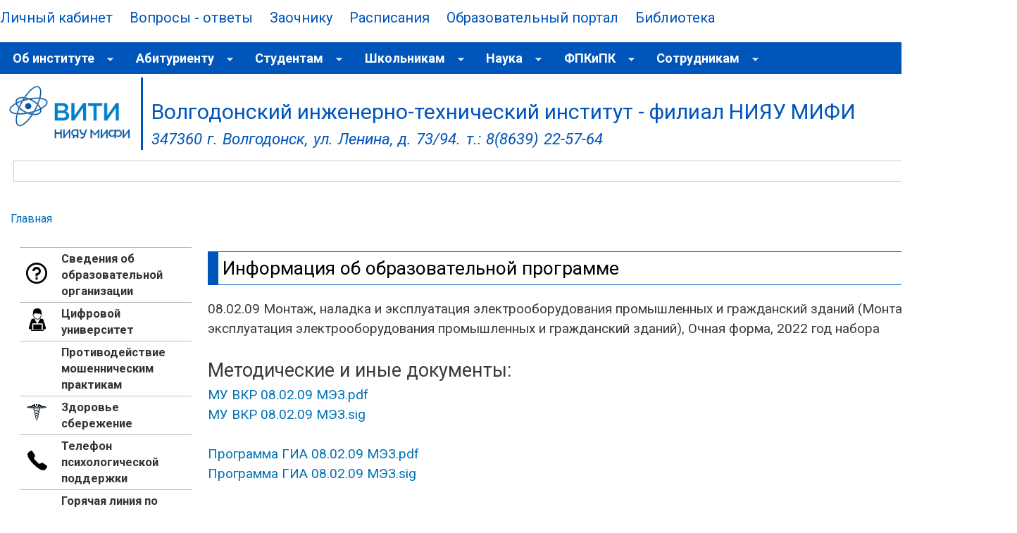

--- FILE ---
content_type: text/html; charset=utf-8
request_url: https://viti-mephi.ru/informaciya-ob-obrazovatelnoy-programme?type=doc&edu_id=88
body_size: 69670
content:
<!DOCTYPE html PUBLIC "-//W3C//DTD XHTML+RDFa 1.0//EN"
  "http://www.w3.org/MarkUp/DTD/xhtml-rdfa-1.dtd">
<html xmlns="http://www.w3.org/1999/xhtml" xml:lang="ru" version="XHTML+RDFa 1.0" dir="ltr">

<head profile="http://www.w3.org/1999/xhtml/vocab">
<meta name="viewport" content="width=device-width, initial-scale=1.0">
  <meta http-equiv="Content-Type" content="text/html; charset=utf-8" />
<meta name="Generator" content="Drupal 7 (http://drupal.org)" />
<link rel="canonical" href="/informaciya-ob-obrazovatelnoy-programme" />
<link rel="shortlink" href="/node/4707" />
<link rel="shortcut icon" href="https://viti-mephi.ru/sites/default/files/favicon.png" type="image/png" />
  <title>Информация об образовательной программе | Волгодонский инженерно-технический институт - филиал НИЯУ МИФИ</title>
  <style type="text/css" media="all">
@import url("https://viti-mephi.ru/modules/system/system.base.css?t0vki2");
@import url("https://viti-mephi.ru/modules/system/system.menus.css?t0vki2");
@import url("https://viti-mephi.ru/modules/system/system.messages.css?t0vki2");
@import url("https://viti-mephi.ru/modules/system/system.theme.css?t0vki2");
</style>
<style type="text/css" media="all">
@import url("https://viti-mephi.ru/modules/aggregator/aggregator.css?t0vki2");
@import url("https://viti-mephi.ru/sites/all/modules/date/date_api/date.css?t0vki2");
@import url("https://viti-mephi.ru/modules/field/theme/field.css?t0vki2");
@import url("https://viti-mephi.ru/modules/node/node.css?t0vki2");
@import url("https://viti-mephi.ru/modules/search/search.css?t0vki2");
@import url("https://viti-mephi.ru/modules/user/user.css?t0vki2");
@import url("https://viti-mephi.ru/sites/all/modules/video_filter/video_filter.css?t0vki2");
@import url("https://viti-mephi.ru/sites/all/modules/visually_impaired_module/css/visually_impaired_module.css?t0vki2");
@import url("https://viti-mephi.ru/sites/all/modules/views/css/views.css?t0vki2");
@import url("https://viti-mephi.ru/sites/all/modules/ckeditor/css/ckeditor.css?t0vki2");
</style>
<style type="text/css" media="all">
@import url("https://viti-mephi.ru/sites/all/modules/colorbox/styles/default/colorbox_style.css?t0vki2");
@import url("https://viti-mephi.ru/sites/all/modules/ctools/css/ctools.css?t0vki2");
@import url("https://viti-mephi.ru/sites/all/libraries/fancybox/source/jquery.fancybox.css?t0vki2");
@import url("https://viti-mephi.ru/sites/all/modules/mystyle/mystyle.css?t0vki2");
@import url("https://viti-mephi.ru/sites/all/modules/mystyle/accordion/jquery-ui.theme.min.css?t0vki2");
@import url("https://viti-mephi.ru/sites/all/modules/mystyle/btnstyle/btnstyle.css?t0vki2");
@import url("https://viti-mephi.ru/sites/all/modules/mystyle/popup/css/popup_style.css?t0vki2");
@import url("https://viti-mephi.ru/sites/all/modules/slidernews/css/slidernews_layout.css?t0vki2");
@import url("https://viti-mephi.ru/sites/all/modules/slidernews/css/slidernews_style6.css?t0vki2");
@import url("https://viti-mephi.ru/sites/all/modules/slidernews/coinslider/coin-slider-styles.css?t0vki2");
@import url("https://viti-mephi.ru/sites/all/libraries/superfish/css/superfish.css?t0vki2");
@import url("https://viti-mephi.ru/sites/all/libraries/superfish/css/superfish-smallscreen.css?t0vki2");
@import url("https://viti-mephi.ru/sites/all/libraries/superfish/style/white.css?t0vki2");
</style>
<style type="text/css" media="all">
@import url("https://viti-mephi.ru/sites/all/themes/viti/css/layout.css?t0vki2");
@import url("https://viti-mephi.ru/sites/all/themes/viti/css/style.css?t0vki2");
@import url("https://viti-mephi.ru/sites/all/themes/viti/css/colors.css?t0vki2");
</style>
<style type="text/css" media="print">
@import url("https://viti-mephi.ru/sites/all/themes/viti/css/print.css?t0vki2");
</style>

<!--[if lte IE 7]>
<link type="text/css" rel="stylesheet" href="https://viti-mephi.ru/sites/all/themes/viti/css/ie.css?t0vki2" media="all" />
<![endif]-->

<!--[if IE 6]>
<link type="text/css" rel="stylesheet" href="https://viti-mephi.ru/sites/all/themes/viti/css/ie6.css?t0vki2" media="all" />
<![endif]-->
<style type="text/css" media="all">
@import url("https://viti-mephi.ru/sites/default/files/css_injector/css_injector_1.css?t0vki2");
</style>
  <link href="https://fonts.googleapis.com/css2?family=Roboto:wght@300;400;500;700&display=swap" rel="stylesheet">
    <link rel="stylesheet" href="https://cdnjs.cloudflare.com/ajax/libs/font-awesome/6.4.0/css/all.min.css">
	
  <script type="text/javascript" src="https://viti-mephi.ru/sites/all/modules/jquery_update/replace/jquery/1.8/jquery.min.js?v=1.8.3"></script>
<script type="text/javascript" src="https://viti-mephi.ru/misc/jquery.once.js?v=1.2"></script>
<script type="text/javascript" src="https://viti-mephi.ru/misc/drupal.js?t0vki2"></script>
<script type="text/javascript" src="https://viti-mephi.ru/sites/all/modules/jquery_update/replace/ui/external/jquery.cookie.js?v=67fb34f6a866c40d0570"></script>
<script type="text/javascript" src="https://viti-mephi.ru/sites/all/modules/admin_menu/admin_devel/admin_devel.js?t0vki2"></script>
<script type="text/javascript" src="https://viti-mephi.ru/sites/default/files/languages/ru_BcZorV_5zLpq3DzoSXcu2izsdPQ2rTByWSR2xa7OaF0.js?t0vki2"></script>
<script type="text/javascript" src="https://viti-mephi.ru/sites/all/libraries/colorbox/jquery.colorbox-min.js?t0vki2"></script>
<script type="text/javascript" src="https://viti-mephi.ru/sites/all/modules/colorbox/js/colorbox.js?t0vki2"></script>
<script type="text/javascript" src="https://viti-mephi.ru/sites/all/modules/colorbox/styles/default/colorbox_style.js?t0vki2"></script>
<script type="text/javascript" src="https://viti-mephi.ru/sites/all/modules/colorbox/js/colorbox_load.js?t0vki2"></script>
<script type="text/javascript" src="https://viti-mephi.ru/sites/all/modules/colorbox/js/colorbox_inline.js?t0vki2"></script>
<script type="text/javascript" src="https://viti-mephi.ru/sites/all/modules/fancybox/fancybox.js?t0vki2"></script>
<script type="text/javascript" src="https://viti-mephi.ru/sites/all/libraries/fancybox/source/jquery.fancybox.pack.js?t0vki2"></script>
<script type="text/javascript" src="https://viti-mephi.ru/sites/all/modules/mystyle/accordion/jquery-ui.min.js?t0vki2"></script>
<script type="text/javascript" src="https://viti-mephi.ru/sites/all/modules/mystyle/accordion/accordion.init.js?t0vki2"></script>
<script type="text/javascript" src="https://viti-mephi.ru/sites/all/modules/mystyle/btnstyle/btnstyle.init.js?t0vki2"></script>
<script type="text/javascript" src="https://viti-mephi.ru/sites/all/modules/mystyle/popup/js/popup_scripts.js?t0vki2"></script>
<script type="text/javascript" src="https://viti-mephi.ru/sites/all/modules/slidernews/js/jquery.easing.js?t0vki2"></script>
<script type="text/javascript" src="https://viti-mephi.ru/sites/all/modules/slidernews/js/script.js?t0vki2"></script>
<script type="text/javascript" src="https://viti-mephi.ru/sites/all/modules/slidernews/js/slidernews_init.js?t0vki2"></script>
<script type="text/javascript" src="https://viti-mephi.ru/sites/all/modules/slidernews/coinslider/coin-slider.js?t0vki2"></script>
<script type="text/javascript" src="https://viti-mephi.ru/sites/all/modules/slidernews/coinslider/coin-slider.init.js?t0vki2"></script>
<script type="text/javascript" src="https://viti-mephi.ru/sites/all/libraries/superfish/jquery.hoverIntent.minified.js?t0vki2"></script>
<script type="text/javascript" src="https://viti-mephi.ru/sites/all/libraries/superfish/sftouchscreen.js?t0vki2"></script>
<script type="text/javascript" src="https://viti-mephi.ru/sites/all/libraries/superfish/sfsmallscreen.js?t0vki2"></script>
<script type="text/javascript" src="https://viti-mephi.ru/sites/all/libraries/superfish/supposition.js?t0vki2"></script>
<script type="text/javascript" src="https://viti-mephi.ru/sites/all/libraries/superfish/superfish.js?t0vki2"></script>
<script type="text/javascript" src="https://viti-mephi.ru/sites/all/libraries/superfish/supersubs.js?t0vki2"></script>
<script type="text/javascript" src="https://viti-mephi.ru/sites/all/modules/superfish/superfish.js?t0vki2"></script>
<script type="text/javascript">
<!--//--><![CDATA[//><!--
jQuery.extend(Drupal.settings, {"basePath":"\/","pathPrefix":"","ajaxPageState":{"theme":"viti","theme_token":"FUnaL6AjxCOlH9l88SPgZGC21ID9HvPLp2D5WonXxQY","js":{"sites\/all\/modules\/jquery_update\/replace\/jquery\/1.8\/jquery.min.js":1,"misc\/jquery.once.js":1,"misc\/drupal.js":1,"sites\/all\/modules\/jquery_update\/replace\/ui\/external\/jquery.cookie.js":1,"sites\/all\/modules\/admin_menu\/admin_devel\/admin_devel.js":1,"public:\/\/languages\/ru_BcZorV_5zLpq3DzoSXcu2izsdPQ2rTByWSR2xa7OaF0.js":1,"sites\/all\/libraries\/colorbox\/jquery.colorbox-min.js":1,"sites\/all\/modules\/colorbox\/js\/colorbox.js":1,"sites\/all\/modules\/colorbox\/styles\/default\/colorbox_style.js":1,"sites\/all\/modules\/colorbox\/js\/colorbox_load.js":1,"sites\/all\/modules\/colorbox\/js\/colorbox_inline.js":1,"sites\/all\/modules\/fancybox\/fancybox.js":1,"sites\/all\/libraries\/fancybox\/source\/jquery.fancybox.pack.js":1,"sites\/all\/modules\/mystyle\/accordion\/jquery-ui.min.js":1,"sites\/all\/modules\/mystyle\/accordion\/accordion.init.js":1,"sites\/all\/modules\/mystyle\/btnstyle\/btnstyle.init.js":1,"sites\/all\/modules\/mystyle\/popup\/js\/popup_scripts.js":1,"sites\/all\/modules\/slidernews\/js\/jquery.easing.js":1,"sites\/all\/modules\/slidernews\/js\/script.js":1,"sites\/all\/modules\/slidernews\/js\/slidernews_init.js":1,"sites\/all\/modules\/slidernews\/coinslider\/coin-slider.js":1,"sites\/all\/modules\/slidernews\/coinslider\/coin-slider.init.js":1,"sites\/all\/libraries\/superfish\/jquery.hoverIntent.minified.js":1,"sites\/all\/libraries\/superfish\/sftouchscreen.js":1,"sites\/all\/libraries\/superfish\/sfsmallscreen.js":1,"sites\/all\/libraries\/superfish\/supposition.js":1,"sites\/all\/libraries\/superfish\/superfish.js":1,"sites\/all\/libraries\/superfish\/supersubs.js":1,"sites\/all\/modules\/superfish\/superfish.js":1},"css":{"modules\/system\/system.base.css":1,"modules\/system\/system.menus.css":1,"modules\/system\/system.messages.css":1,"modules\/system\/system.theme.css":1,"modules\/aggregator\/aggregator.css":1,"sites\/all\/modules\/date\/date_api\/date.css":1,"modules\/field\/theme\/field.css":1,"modules\/node\/node.css":1,"modules\/search\/search.css":1,"modules\/user\/user.css":1,"sites\/all\/modules\/video_filter\/video_filter.css":1,"sites\/all\/modules\/visually_impaired_module\/css\/visually_impaired_module.css":1,"sites\/all\/modules\/views\/css\/views.css":1,"sites\/all\/modules\/ckeditor\/css\/ckeditor.css":1,"sites\/all\/modules\/colorbox\/styles\/default\/colorbox_style.css":1,"sites\/all\/modules\/ctools\/css\/ctools.css":1,"sites\/all\/libraries\/fancybox\/source\/jquery.fancybox.css":1,"sites\/all\/modules\/mystyle\/mystyle.css":1,"sites\/all\/modules\/mystyle\/accordion\/jquery-ui.theme.min.css":1,"sites\/all\/modules\/mystyle\/btnstyle\/btnstyle.css":1,"sites\/all\/modules\/mystyle\/popup\/css\/popup_style.css":1,"sites\/all\/modules\/slidernews\/css\/slidernews_layout.css":1,"sites\/all\/modules\/slidernews\/css\/slidernews_style6.css":1,"sites\/all\/modules\/slidernews\/coinslider\/coin-slider-styles.css":1,"sites\/all\/modules\/viti\/structuprav\/css\/style.css":1,"sites\/all\/libraries\/superfish\/css\/superfish.css":1,"sites\/all\/libraries\/superfish\/css\/superfish-smallscreen.css":1,"sites\/all\/libraries\/superfish\/style\/white.css":1,"sites\/all\/themes\/viti\/css\/layout.css":1,"sites\/all\/themes\/viti\/css\/style.css":1,"sites\/all\/themes\/viti\/css\/colors.css":1,"sites\/all\/themes\/viti\/css\/print.css":1,"sites\/all\/themes\/viti\/css\/ie.css":1,"sites\/all\/themes\/viti\/css\/ie6.css":1,"public:\/\/css_injector\/css_injector_1.css":1}},"colorbox":{"opacity":"0.85","current":"{current} of {total}","previous":"\u00ab Prev","next":"Next \u00bb","close":"Close","maxWidth":"98%","maxHeight":"98%","fixed":true,"mobiledetect":true,"mobiledevicewidth":"480px"},"fancybox":{"options":{"autoSize":0,"autoResize":0,"autoCenter":0,"fitToView":0,"arrows":0,"closeBtn":0,"mouseWheel":0,"openEffect":"elastic","closeEffect":"elastic","openOpacity":0,"closeOpacity":0},"helpers":{"title_enabled":0,"title":null,"overlay_enabled":0,"overlay":null,"thumbs":{"width":"","height":"","position":"top"}},"selectors":["a.gallery","div.gallery a img"]},"video_filter":{"url":{"ckeditor":"\/video_filter\/dashboard\/ckeditor"},"instructions_url":"\/video_filter\/instructions","modulepath":"sites\/all\/modules\/video_filter"},"superfish":{"1":{"id":"1","sf":{"delay":"1200","animation":{"opacity":"show","height":"show"},"speed":"fast"},"plugins":{"touchscreen":{"mode":"window_width","breakpoint":1024,"breakpointUnit":"px"},"smallscreen":{"mode":"window_width","breakpoint":840,"breakpointUnit":"px","expandText":"\u0420\u0430\u0437\u0432\u0435\u0440\u043d\u0443\u0442\u044c","collapseText":"\u0421\u0432\u0435\u0440\u043d\u0443\u0442\u044c","title":"\u041c\u0435\u043d\u044e"},"supposition":true,"supersubs":true}}},"urlIsAjaxTrusted":{"\/informaciya-ob-obrazovatelnoy-programme?type=doc\u0026edu_id=88":true,"\/informaciya-ob-obrazovatelnoy-programme?destination=node\/4707%3Ftype%3Ddoc%26edu_id%3D88":true}});
//--><!]]>
</script>
  <script type="text/javascript" src="https://vk.com/js/api/openapi.js?168"></script>
<script type="text/javascript">
  VK.init({apiId: 7526214, onlyWidgets: true});
</script>
<!-- Yandex.Metrika counter -->
<script type="text/javascript" >
   (function(m,e,t,r,i,k,a){m[i]=m[i]||function(){(m[i].a=m[i].a||[]).push(arguments)};
   m[i].l=1*new Date();k=e.createElement(t),a=e.getElementsByTagName(t)[0],k.async=1,k.src=r,a.parentNode.insertBefore(k,a)})
   (window, document, "script", "https://mc.yandex.ru/metrika/tag.js", "ym");
   ym(65539063, "init", {
        clickmap:true,
        trackLinks:true,
        accurateTrackBounce:true,
        webvisor:true
   });
</script>
<!-- /Yandex.Metrika counter -->
<script type="text/javascript">
var _tmr = window._tmr || (window._tmr = []);
_tmr.push({id: "3593972", type: "pageView", start: (new Date()).getTime()});
(function (d, w, id) {
if (d.getElementById(id)) return;
var ts = d.createElement("script"); ts.type = "text/javascript"; ts.async = true; ts.id = id;
ts.src = "https://top-fwz1.mail.ru/js/code.js";
var f = function () {var s = d.getElementsByTagName("script")[0]; s.parentNode.insertBefore(ts, s);};
if (w.opera == "[object Opera]") { d.addEventListener("DOMContentLoaded", f, false); } else { f(); }
})(document, window, "tmr-code");
</script>
<noscript><div><img src="https://top-fwz1.mail.ru/counter?id=3593972;js=na" style="position:absolute;left:-9999px;" alt="Top.Mail.Ru" /></div></noscript>

</head>
<body class="html not-front not-logged-in one-sidebar sidebar-first page-node page-node- page-node-4707 node-type-pages featured" >
    <noscript><div><img src="https://mc.yandex.ru/watch/65539063" style="position:absolute; left:-9999px;" alt="" /></div></noscript>
  <div id="skip-link">
    <a href="#main-content" class="element-invisible element-focusable">Перейти к основному содержанию</a>
  </div>
    <div id="page-wrapper"><div id="page">
    <div id='top-menu'><a href="https://edu.viti-mephi.ru/">Личный кабинет</a>
    <a href="https://edu.viti-mephi.ru/faq.php">Вопросы - ответы</a>
    <a href="/fakultety/fakultet-ochno-zaochnogo-i-zaochnogo-obucheniya-0">Заочнику</a>
    <a href="https://edu.viti-mephi.ru/rasp/">Расписания</a>
    <a href="https://online.viti-mephi.ru/">Образовательный портал</a>
    <a href="https://library.viti-mephi.ru/">Библиотека</a>
    <table>
<tbody style="border:none">
<tr>
<td style="border:none">
<a href="https://vk.com/vitimephi" style='background: transparent url(https://mephi.ru/sites/all/themes/modern/images/vk-icon.png) 0 0 no-repeat;'>
</a>
</td>
<td style="border:none">
<a href="https://ok.ru/vitimephi"style='background: transparent url(https://mephi.ru/sites/all/themes/modern/images/ok-icon.png) 0 0 no-repeat;'>
</a>
</td>
</a>
</td>
<td style="border:none">
<a href="https://www.youtube.com/channel/UCBMEXDruXgmTswFUS49rl1Q/videos"style='background: transparent url(https://mephi.ru/sites/all/themes/modern/images/yt-icon.png) 0 0 no-repeat;'>
</a>
</td>
<td style="border:none">
<a href="https://rutube.ru/channel/25137922/"style='background: transparent url(https://mephi.ru/sites/all/themes/modern/images/rt-icon.png) 0 0 no-repeat;'>
</a>
</td>
<td style="border:none">
<a href="https://t.me/viti_mephi"style='background: transparent url(https://mephi.ru/sites/all/themes/modern/images/tm-icon.png) 0 0 no-repeat;'>
</a>
</td>
</tr>
</tbody>
</table>
</div>
    <div id="featured"><div class="section clearfix">
        <div class="region region-featured">
    <div id="block-superfish-1" class="block block-superfish">

    
  <div class="content">
    <ul  id="superfish-1" class="menu sf-menu sf-main-menu sf-horizontal sf-style-white sf-total-items-8 sf-parent-items-8 sf-single-items-0"><li id="menu-2144-1" class="first odd sf-item-1 sf-depth-1 sf-total-children-9 sf-parent-children-7 sf-single-children-2 menuparent"><a href="/ob-institute" title="Об институте" class="sf-depth-1 menuparent">Об институте</a><ul><li id="menu-2149-1" class="first odd sf-item-1 sf-depth-2 sf-no-children"><a href="/rukovodstvo" class="sf-depth-2">Руководство</a></li><li id="menu-2148-1" class="middle even sf-item-2 sf-depth-2 sf-no-children"><a href="/shema-proezda" class="sf-depth-2">Схема проезда</a></li><li id="menu-607-1" class="middle odd sf-item-3 sf-depth-2 sf-total-children-24 sf-parent-children-1 sf-single-children-23 menuparent"><a href="/struktura-i-organy-upravleniya-obrazovatelnoy-organizaciey/administrativnye-podrazdeleniya" title="Административные подразделения" class="sf-depth-2 menuparent">Административные подразделения</a><ul><li id="menu-925-1" class="first odd sf-item-1 sf-depth-3 sf-no-children"><a href="/administrativno-hozyaystvennoe-upravlenie" class="sf-depth-3">Административно-хозяйственное управление</a></li><li id="menu-945-1" class="middle even sf-item-2 sf-depth-3 sf-no-children"><a href="/buhgalteriya" class="sf-depth-3">Бухгалтерия</a></li><li id="menu-949-1" class="middle odd sf-item-3 sf-depth-3 sf-no-children"><a href="/zdravpunkt" class="sf-depth-3">Здравпункт</a></li><li id="menu-936-1" class="middle even sf-item-4 sf-depth-3 sf-no-children"><a href="/izdatelsko-poligraficheskiy-sektor" class="sf-depth-3">Издательско-полиграфический сектор</a></li><li id="menu-933-1" class="middle odd sf-item-5 sf-depth-3 sf-no-children"><a href="/nauchno-issledovatelskiy-sektor" class="sf-depth-3">Научно-исследовательский сектор</a></li><li id="menu-927-1" class="middle even sf-item-6 sf-depth-3 sf-no-children"><a href="/otdel-deloproizvodstva-i-dokumentooborota" class="sf-depth-3">Отдел делопроизводства и документооборота</a></li><li id="menu-939-1" class="middle odd sf-item-7 sf-depth-3 sf-no-children"><a href="/otdel-informacionnyh-tehnologiy" class="sf-depth-3">Отдел информационных технологий</a></li><li id="menu-2995-1" class="middle even sf-item-8 sf-depth-3 sf-no-children"><a href="/resursnyy-centr" class="sf-depth-3">Ресурсный центр</a></li><li id="menu-944-1" class="middle odd sf-item-9 sf-depth-3 sf-no-children"><a href="/planovo-finansovoe-upravlenie" class="sf-depth-3">Планово-финансовое управление</a></li><li id="menu-952-1" class="middle even sf-item-10 sf-depth-3 sf-no-children"><a href="/priemnaya-komissiya" class="sf-depth-3">Приемная комиссия</a></li><li id="menu-948-1" class="middle odd sf-item-11 sf-depth-3 sf-no-children"><a href="/otdel-socialno-vospitatelnoy-raboty" class="sf-depth-3">Отдел социально-воспитательной работы</a></li><li id="menu-930-1" class="middle even sf-item-12 sf-depth-3 sf-no-children"><a href="/sluzhba-bezopasnosti-i-pravoporyadka" class="sf-depth-3">Служба безопасности и правопорядка</a></li><li id="menu-926-1" class="middle odd sf-item-13 sf-depth-3 sf-no-children"><a href="/uchenyy-sovet" class="sf-depth-3">Ученый совет</a></li><li id="menu-931-1" class="middle even sf-item-14 sf-depth-3 sf-total-children-3 sf-parent-children-0 sf-single-children-3 menuparent"><a href="/upravlenie-po-kadrovoy-politike-i-upravleniyu-personalom" class="sf-depth-3 menuparent">Управление по кадровой политике и управлению персоналом</a><ul><li id="menu-943-1" class="first odd sf-item-1 sf-depth-4 sf-no-children"><a href="/arhiv-0" class="sf-depth-4">Архив</a></li><li id="menu-941-1" class="middle even sf-item-2 sf-depth-4 sf-no-children"><a href="/otdel-kadrov" class="sf-depth-4">Отдел кадров</a></li><li id="menu-942-1" class="last odd sf-item-3 sf-depth-4 sf-no-children"><a href="/studencheskiy-otdel-kadrov" class="sf-depth-4">Студенческий отдел кадров</a></li></ul></li><li id="menu-937-1" class="middle odd sf-item-15 sf-depth-3 sf-no-children"><a href="/centr-bibliotechnogo-i-informacionnogo-obespecheniya" class="sf-depth-3">Центр библиотечного и информационного обеспечения</a></li><li id="menu-928-1" class="middle even sf-item-16 sf-depth-3 sf-no-children"><a href="/otdel-ohrany-truda-i-pozharnoy-bezopasnosti" class="sf-depth-3">Отдел охраны труда и пожарной безопасности</a></li><li id="menu-929-1" class="middle odd sf-item-17 sf-depth-3 sf-no-children"><a href="/otdel-proforientacionnoy-raboty-i-svyazyam-s-obshchestvennostyu" class="sf-depth-3">Отдел профориентационной работы и связям с общественностью</a></li><li id="menu-935-1" class="middle even sf-item-18 sf-depth-3 sf-no-children"><a href="/uchebno-metodicheskiy-otdel" class="sf-depth-3">Учебно-методический отдел</a></li><li id="menu-3037-1" class="middle odd sf-item-19 sf-depth-3 sf-no-children"><a href="https://viti-mephi.ru/centr-dovuzovskoy-podgotovki" title="" class="sf-depth-3">Центр довузовской подготовки</a></li><li id="menu-2994-1" class="middle even sf-item-20 sf-depth-3 sf-no-children"><a href="/centr-innovaciy-i-perspektivnogo-razvitiya" class="sf-depth-3">Центр инноваций и перспективного развития</a></li><li id="menu-950-1" class="middle odd sf-item-21 sf-depth-3 sf-no-children"><a href="/centr-karery" class="sf-depth-3">Центр карьеры</a></li><li id="menu-3127-1" class="middle even sf-item-22 sf-depth-3 sf-no-children"><a href="/centr-menedzhmenta-kachestva" class="sf-depth-3">Центр менеджмента качества</a></li><li id="menu-3126-1" class="middle odd sf-item-23 sf-depth-3 sf-no-children"><a href="/shtab-go-chs" class="sf-depth-3">Штаб ГО ЧС</a></li><li id="menu-934-1" class="last even sf-item-24 sf-depth-3 sf-no-children"><a href="/yuridicheskiy-otdel" class="sf-depth-3">Юридический отдел</a></li></ul></li><li id="menu-610-1" class="middle even sf-item-4 sf-depth-2 sf-total-children-6 sf-parent-children-0 sf-single-children-6 menuparent"><a href="/struktura-i-organy-upravleniya-obrazovatelnoy-organizaciey/tehnikum" title="Техникум" class="sf-depth-2 menuparent">Техникум</a><ul><li id="menu-3123-1" class="first odd sf-item-1 sf-depth-3 sf-no-children"><a href="https://viti-mephi.ru/ciklovye-komissii/metodicheskaya-ciklovaya-komissiya-matematicheskih-i-estestvennonauchnyh-disciplin" title="" class="sf-depth-3">МЦК  Математики, физики и ИТ </a></li><li id="menu-3128-1" class="middle even sf-item-2 sf-depth-3 sf-no-children"><a href="/mck-estestvennonauchnyh-disciplin" class="sf-depth-3">МЦК Естественнонаучных дисциплин</a></li><li id="menu-3124-1" class="middle odd sf-item-3 sf-depth-3 sf-no-children"><a href="https://viti-mephi.ru/ciklovye-komissii/socialno-gumanitarnyh-disciplin-i-prepodavaniya-v-nachalnyh-klassah" title="" class="sf-depth-3">МЦК СГД и преподавания в начальных классах </a></li><li id="menu-891-1" class="middle even sf-item-4 sf-depth-3 sf-no-children"><a href="/ciklovye-komissii/stroitelstva-i-energetiki" title="Строительства и энергетики" class="sf-depth-3">МЦК Строительства и энергетики</a></li><li id="menu-889-1" class="middle odd sf-item-5 sf-depth-3 sf-no-children"><a href="/ciklovye-komissii/mashinostroeniya-svarochnogo-proizvodstva-i-transporta" title="Машиностроения, сварочного производства и транспорта" class="sf-depth-3">МЦК Машиностроения, сварочного производства и транспорта</a></li><li id="menu-894-1" class="last even sf-item-6 sf-depth-3 sf-no-children"><a href="/ciklovye-komissii/ekonomiki-i-prava" title="Экономики и права" class="sf-depth-3">МЦК Экономики и права</a></li></ul></li><li id="menu-608-1" class="middle odd sf-item-5 sf-depth-2 sf-total-children-3 sf-parent-children-1 sf-single-children-2 menuparent"><a href="/struktura-i-organy-upravleniya-obrazovatelnoy-organizaciey/fakultety" title="Факультеты" class="sf-depth-2 menuparent">Факультеты</a><ul><li id="menu-911-1" class="first odd sf-item-1 sf-depth-3 sf-no-children"><a href="/fakultety/fakultet-atomnoy-energetiki-i-mashinostroeniya" class="sf-depth-3">Факультет атомной энергетики и машиностроения</a></li><li id="menu-914-1" class="middle even sf-item-2 sf-depth-3 sf-total-children-4 sf-parent-children-0 sf-single-children-4 menuparent"><a href="/fakultety/fakultet-ochno-zaochnogo-i-zaochnogo-obucheniya-0" class="sf-depth-3 menuparent">Факультет очно-заочного и заочного обучения</a><ul><li id="menu-2293-1" class="first odd sf-item-1 sf-depth-4 sf-no-children"><a href="/discipliny-kontrolnye-zadaniya-formy-attestacii-i-fio-prepodavateley" class="sf-depth-4">Дисциплины, формы аттестации</a></li><li id="menu-3027-1" class="middle even sf-item-2 sf-depth-4 sf-no-children"><a href="https://viti-mephi.ru/spravka-vyzov-na-uchebnyy-otpusk" title="" class="sf-depth-4">Справка-вызов на учебный отпуск</a></li><li id="menu-2172-1" class="middle odd sf-item-3 sf-depth-4 sf-no-children"><a href="/kontaktnaya-informaciya-kafedr-viti-niyau-mifi" class="sf-depth-4">Контактная информация кафедр ВИТИ НИЯУ МИФИ</a></li><li id="menu-916-1" class="last even sf-item-4 sf-depth-4 sf-no-children"><a href="/sroki-sessii" title="" class="sf-depth-4">Сроки сессии</a></li></ul></li><li id="menu-924-1" class="last odd sf-item-3 sf-depth-3 sf-no-children"><a href="/fakultety/fakultet-povysheniya-kvalifikacii-i-perepodgotovki-kadrov" class="sf-depth-3">Факультет повышения квалификации и переподготовки кадров</a></li></ul></li><li id="menu-609-1" class="middle even sf-item-6 sf-depth-2 sf-total-children-8 sf-parent-children-2 sf-single-children-6 menuparent"><a href="/struktura-i-organy-upravleniya-obrazovatelnoy-organizaciey/kafedry" title="Кафедры" class="sf-depth-2 menuparent">Кафедры</a><ul><li id="menu-3177-1" class="first odd sf-item-1 sf-depth-3 sf-no-children"><a href="https://viti-mephi.ru/kafedra-ekonomiki-i-socialno-gumanitarnyh-disciplin" title="" class="sf-depth-3">Экономики и социально-гуманитарных дисциплин</a></li><li id="menu-3174-1" class="middle even sf-item-2 sf-depth-3 sf-total-children-1 sf-parent-children-0 sf-single-children-1 menuparent"><a href="https://viti-mephi.ru/kafedra-atomnoy-energetiki" title="" class="sf-depth-3 menuparent">Атомной энергетики</a><ul><li id="menu-3182-1" class="firstandlast odd sf-item-1 sf-depth-4 sf-no-children"><a href="https://viti-mephi.ru/bazovaya-kafedra-atomnye-elektricheskie-stancii" title="" class="sf-depth-4">БК «Атомные электрические станции»</a></li></ul></li><li id="menu-3176-1" class="middle odd sf-item-3 sf-depth-3 sf-no-children"><a href="https://viti-mephi.ru/kafedra-inostrannyh-yazykov" title="" class="sf-depth-3">Иностранных языков</a></li><li id="menu-3175-1" class="middle even sf-item-4 sf-depth-3 sf-no-children"><a href="https://viti-mephi.ru/kafedra-informacionnyh-i-upravlyayushchih-sistem" title="" class="sf-depth-3">Информационных и управляющих систем</a></li><li id="menu-3181-1" class="middle odd sf-item-5 sf-depth-3 sf-no-children"><a href="https://viti-mephi.ru/kafedra-fizicheskoy-kultury" title="" class="sf-depth-3">Физической культуры</a></li><li id="menu-3178-1" class="middle even sf-item-6 sf-depth-3 sf-total-children-1 sf-parent-children-0 sf-single-children-1 menuparent"><a href="https://viti-mephi.ru/kafedra-mashinostroeniya-i-prikladnoy-mehaniki" title="" class="sf-depth-3 menuparent">Машиностроения и прикладной механики</a><ul><li id="menu-3183-1" class="firstandlast odd sf-item-1 sf-depth-4 sf-no-children"><a href="https://viti-mephi.ru/bazovaya-kafedra-atomnogo-energeticheskogo-mashinostroeniya" title="" class="sf-depth-4">БК «Атомного энергетического машиностроения»</a></li></ul></li><li id="menu-3179-1" class="middle odd sf-item-7 sf-depth-3 sf-no-children"><a href="https://viti-mephi.ru/kafedra-stroitelnyh-proizvodstv" title="" class="sf-depth-3">Строительных производств</a></li><li id="menu-3180-1" class="last even sf-item-8 sf-depth-3 sf-no-children"><a href="https://viti-mephi.ru/kafedra-fiziki-i-mikroelektroniki" title="" class="sf-depth-3">Физико-математических дисциплин</a></li></ul></li><li id="menu-2480-1" class="middle odd sf-item-7 sf-depth-2 sf-total-children-3 sf-parent-children-0 sf-single-children-3 menuparent"><a href="/umo-spo-ugps-1400" class="sf-depth-2 menuparent">УМО СПО УГПС 14.00</a><ul><li id="menu-2481-1" class="first odd sf-item-1 sf-depth-3 sf-no-children"><a href="/materialy-aktualizacii-fgos" class="sf-depth-3">Материалы актуализации ФГОС</a></li><li id="menu-2482-1" class="middle even sf-item-2 sf-depth-3 sf-no-children"><a href="/normativnye-dokumenty-minobrnauki" class="sf-depth-3">Нормативные документы Минобрнауки</a></li><li id="menu-2483-1" class="last odd sf-item-3 sf-depth-3 sf-no-children"><a href="/professionalnye-standarty" class="sf-depth-3">Профессиональные стандарты</a></li></ul></li><li id="menu-2310-1" class="middle even sf-item-8 sf-depth-2 sf-total-children-7 sf-parent-children-0 sf-single-children-7 menuparent"><a href="/not-korrupcia" class="sf-depth-2 menuparent">Противодействие коррупции</a><ul><li id="menu-2672-1" class="first odd sf-item-1 sf-depth-3 sf-no-children"><a href="/komissiya-po-soblyudeniyu-ogranicheniy-zapretov-i-trebovaniy-ustanovlennyh-v-celyah-protivodeystviya" class="sf-depth-3">Комиссия по соблюдению ограничений, запретов и требований, установленных в целях противодействия коррупции и (или) требований об урегулировании конфликта интересов</a></li><li id="menu-2669-1" class="middle even sf-item-2 sf-depth-3 sf-no-children"><a href="/metodicheskie-materialy" class="sf-depth-3">Методические материалы</a></li><li id="menu-2667-1" class="middle odd sf-item-3 sf-depth-3 sf-no-children"><a href="/normativnye-pravovye-i-inye-akty-v-sfere-protivodeystviya-korrupcii" class="sf-depth-3">Нормативные правовые и иные акты в сфере противодействия коррупции</a></li><li id="menu-2673-1" class="middle even sf-item-4 sf-depth-3 sf-no-children"><a href="/obratnaya-svyaz-dlya-soobshcheniy-o-faktah-korrupcii" class="sf-depth-3">Обратная связь для сообщений о фактах коррупции</a></li><li id="menu-2671-1" class="middle odd sf-item-5 sf-depth-3 sf-no-children"><a href="/svedeniya-o-dohodah-rashodah-ob-imushchestve-i-obyazatelstvah-imushchestvennogo-haraktera" class="sf-depth-3">Сведения о доходах, расходах, об имуществе и обязательствах имущественного характера</a></li><li id="menu-2670-1" class="middle even sf-item-6 sf-depth-3 sf-no-children"><a href="/formy-dokumentov-svyazannyh-s-protivodeystviem-korrupcii-dlya-zapolneniya" class="sf-depth-3">Формы документов, связанных с противодействием коррупции, для заполнения</a></li><li id="menu-2668-1" class="last odd sf-item-7 sf-depth-3 sf-no-children"><a href="/antikorrupcionnaya-ekspertiza" class="sf-depth-3">Антикоррупционная экспертиза</a></li></ul></li><li id="menu-3191-1" class="last odd sf-item-9 sf-depth-2 sf-total-children-14 sf-parent-children-0 sf-single-children-14 menuparent"><a href="https://viti-mephi.ru/sveden" title="" class="sf-depth-2 menuparent">Сведения об образовательной организации</a><ul><li id="menu-3192-1" class="first odd sf-item-1 sf-depth-3 sf-no-children"><a href="https://viti-mephi.ru/sveden/common" title="" class="sf-depth-3">Основные сведения</a></li><li id="menu-3193-1" class="middle even sf-item-2 sf-depth-3 sf-no-children"><a href="https://viti-mephi.ru/sveden/struct" title="" class="sf-depth-3">Структура и органы управления</a></li><li id="menu-3194-1" class="middle odd sf-item-3 sf-depth-3 sf-no-children"><a href="https://viti-mephi.ru/sveden/document" title="" class="sf-depth-3">Документы</a></li><li id="menu-3195-1" class="middle even sf-item-4 sf-depth-3 sf-no-children"><a href="https://viti-mephi.ru/sveden/education" title="" class="sf-depth-3">Образование</a></li><li id="menu-3196-1" class="middle odd sf-item-5 sf-depth-3 sf-no-children"><a href="https://viti-mephi.ru/sveden/eduStandarts" title="" class="sf-depth-3">Образовательные стандарты и требования</a></li><li id="menu-3197-1" class="middle even sf-item-6 sf-depth-3 sf-no-children"><a href="https://viti-mephi.ru/sveden/managers" title="" class="sf-depth-3">Руководство</a></li><li id="menu-3198-1" class="middle odd sf-item-7 sf-depth-3 sf-no-children"><a href="https://viti-mephi.ru/sveden/employees" title="" class="sf-depth-3">Педагогический состав</a></li><li id="menu-3199-1" class="middle even sf-item-8 sf-depth-3 sf-no-children"><a href="https://viti-mephi.ru/sveden/objects" title="" class="sf-depth-3">МТО и доступная среда</a></li><li id="menu-3200-1" class="middle odd sf-item-9 sf-depth-3 sf-no-children"><a href="https://viti-mephi.ru/sveden/grants" title="" class="sf-depth-3">Стипендии и меры поддержки</a></li><li id="menu-3201-1" class="middle even sf-item-10 sf-depth-3 sf-no-children"><a href="https://viti-mephi.ru/sveden/paid_edu" title="" class="sf-depth-3">Платные образовательные услуги</a></li><li id="menu-3202-1" class="middle odd sf-item-11 sf-depth-3 sf-no-children"><a href="https://viti-mephi.ru/sveden/budget" title="" class="sf-depth-3">Финансово-хозяйственная деятельность</a></li><li id="menu-3203-1" class="middle even sf-item-12 sf-depth-3 sf-no-children"><a href="https://viti-mephi.ru/sveden/vacant" title="" class="sf-depth-3">Вакантные места для приема (перевода)</a></li><li id="menu-3204-1" class="middle odd sf-item-13 sf-depth-3 sf-no-children"><a href="https://viti-mephi.ru/sveden/inter" title="" class="sf-depth-3">Международное сотрудничество</a></li><li id="menu-3205-1" class="last even sf-item-14 sf-depth-3 sf-no-children"><a href="https://viti-mephi.ru/sveden/catering" title="" class="sf-depth-3">Организация питания</a></li></ul></li></ul></li><li id="menu-579-1" class="middle even sf-item-2 sf-depth-1 sf-total-children-11 sf-parent-children-0 sf-single-children-11 menuparent"><a href="/abitur" title="Абитуриенту" class="sf-depth-1 menuparent">Абитуриенту</a><ul><li id="menu-2666-1" class="first odd sf-item-1 sf-depth-2 sf-no-children"><a href="https://viti-mephi.ru/abitur" title="" class="sf-depth-2">Прием</a></li><li id="menu-3040-1" class="middle even sf-item-2 sf-depth-2 sf-no-children"><a href="/abiturientu/dni-otkrytyh-dverey" title="Дни открытых дверей" class="sf-depth-2">Дни открытых дверей</a></li><li id="menu-2527-1" class="middle odd sf-item-3 sf-depth-2 sf-no-children"><a href="/spravochnye-materialy" class="sf-depth-2">Справочные материалы</a></li><li id="menu-3010-1" class="middle even sf-item-4 sf-depth-2 sf-no-children"><a href="/abiturientu/nashi-vypuskniki" title="Наши выпускники" class="sf-depth-2">Наши выпускники</a></li><li id="menu-3014-1" class="middle odd sf-item-5 sf-depth-2 sf-no-children"><a href="/abiturientu/smi-o-nas" title="СМИ о нас" class="sf-depth-2">СМИ о нас</a></li><li id="menu-586-1" class="middle even sf-item-6 sf-depth-2 sf-no-children"><a href="/abiturientam/dovuzovskaya-podgotovka" title="Центр довузовской подготовки" class="sf-depth-2">Центр довузовской подготовки</a></li><li id="menu-3043-1" class="middle odd sf-item-7 sf-depth-2 sf-no-children"><a href="https://viti-mephi.ru/abiturientu-iz-novyh-subektov-rf" title="" class="sf-depth-2">Абитуриенту из новых субъектов РФ</a></li><li id="menu-3000-1" class="middle even sf-item-8 sf-depth-2 sf-no-children"><a href="http://viti-mephi.ru/videomaterialy-ob-institute" title="" class="sf-depth-2">Видеоматериалы об институте</a></li><li id="menu-580-1" class="middle odd sf-item-9 sf-depth-2 sf-no-children"><a href="/abiturientam/priemnaya-komissiya" title="Приемная комиссия" class="sf-depth-2">Приемная комиссия</a></li><li id="menu-2182-1" class="middle even sf-item-10 sf-depth-2 sf-no-children"><a href="/prikazy-o-zachislenii-0" class="sf-depth-2">Приказы о зачислении</a></li><li id="menu-3047-1" class="last odd sf-item-11 sf-depth-2 sf-no-children"><a href="https://viti-mephi.ru/ezhednevno-obnovlyaemaya-informaciya-o-kolichestve-podannyh-zayavleniy-o-prieme-i-spiski-lic" title="" class="sf-depth-2">Ежедневно обновляемая информация</a></li></ul></li><li id="menu-587-1" class="middle odd sf-item-3 sf-depth-1 sf-total-children-9 sf-parent-children-3 sf-single-children-6 menuparent"><a href="/studentam" title="Студентам" class="sf-depth-1 menuparent">Студентам</a><ul><li id="menu-593-1" class="first odd sf-item-1 sf-depth-2 sf-no-children"><a href="/studentam/psiholog" title="Психолог" class="sf-depth-2">Психолог</a></li><li id="menu-2180-1" class="middle even sf-item-2 sf-depth-2 sf-total-children-1 sf-parent-children-0 sf-single-children-1 menuparent"><a href="/informaciya-dlya-studentov" class="sf-depth-2 menuparent">Информация для студентов</a><ul><li id="menu-2341-1" class="firstandlast odd sf-item-1 sf-depth-3 sf-no-children"><a href="/praktika" class="sf-depth-3">Практика</a></li></ul></li><li id="menu-2179-1" class="middle odd sf-item-3 sf-depth-2 sf-no-children"><a href="/informaciya-dlya-lic-s-ogranichennymi-vozmozhnostyami-zdorovya-i-invalidov" class="sf-depth-2">Информация для лиц с ограниченными возможностями здоровья и инвалидов</a></li><li id="menu-588-1" class="middle even sf-item-4 sf-depth-2 sf-total-children-2 sf-parent-children-0 sf-single-children-2 menuparent"><a href="/studentam/studencheskiy-soyuz" title="Студенческий союз" class="sf-depth-2 menuparent">Студенческий союз</a><ul><li id="menu-738-1" class="first odd sf-item-1 sf-depth-3 sf-no-children"><a href="/studencheskiy-soyuz/studsovet" title="Студсовет" class="sf-depth-3">Студсовет</a></li><li id="menu-740-1" class="last even sf-item-2 sf-depth-3 sf-no-children"><a href="/studencheskiy-soyuz/ssu-obshchezhitiy" title="ССУ общежитий" class="sf-depth-3">ССУ общежитий</a></li></ul></li><li id="menu-2475-1" class="middle odd sf-item-5 sf-depth-2 sf-total-children-5 sf-parent-children-0 sf-single-children-5 menuparent"><a href="/studentam/sportivnaya-zhizn-viti" title="Спортивная жизнь ВИТИ" class="sf-depth-2 menuparent">Спортивная жизнь ВИТИ</a><ul><li id="menu-2485-1" class="first odd sf-item-1 sf-depth-3 sf-no-children"><a href="/gto" class="sf-depth-3">ГТО</a></li><li id="menu-2477-1" class="middle even sf-item-2 sf-depth-3 sf-no-children"><a href="/meropriyatiya" class="sf-depth-3">Мероприятия</a></li><li id="menu-2476-1" class="middle odd sf-item-3 sf-depth-3 sf-no-children"><a href="/sportivnaya-zhizn-viti/novosti" title="Новости" class="sf-depth-3">Новости</a></li><li id="menu-2478-1" class="middle even sf-item-4 sf-depth-3 sf-no-children"><a href="/sekcii" class="sf-depth-3">Секции</a></li><li id="menu-2479-1" class="last odd sf-item-5 sf-depth-3 sf-no-children"><a href="/sportivnaya-zhizn-viti/fotogalereya" title="Фотогалерея" class="sf-depth-3">Фотогалерея</a></li></ul></li><li id="menu-591-1" class="middle even sf-item-6 sf-depth-2 sf-no-children"><a href="/studentam/stroitelnye-otryady" title="Строительные отряды" class="sf-depth-2">Строительные отряды</a></li><li id="menu-2147-1" class="middle odd sf-item-7 sf-depth-2 sf-no-children"><a href="/studentam/trudoustroystvo" title="Трудоустройство" class="sf-depth-2">Трудоустройство</a></li><li id="menu-2963-1" class="middle even sf-item-8 sf-depth-2 sf-no-children"><a href="https://viti-mephi.ru/security" title="" class="sf-depth-2">Информационная безопасность</a></li><li id="menu-3032-1" class="last odd sf-item-9 sf-depth-2 sf-no-children"><a href="https://viti-mephi.ru/stipendii-0" title="" class="sf-depth-2">Стипендии</a></li></ul></li><li id="menu-2294-1" class="middle even sf-item-4 sf-depth-1 sf-total-children-8 sf-parent-children-1 sf-single-children-7 menuparent"><a href="/shkolnikam" title="Школьникам" class="sf-depth-1 menuparent">Школьникам</a><ul><li id="menu-3042-1" class="first odd sf-item-1 sf-depth-2 sf-no-children"><a href="https://viti-mephi.ru/abiturientu/dni-otkrytyh-dverey" title="" class="sf-depth-2">Дни открытых дверей</a></li><li id="menu-3028-1" class="middle even sf-item-2 sf-depth-2 sf-no-children"><a href="https://viti-mephi.ru/inzhenernaya-smena" title="" class="sf-depth-2">Инженерная смена</a></li><li id="menu-3093-1" class="middle odd sf-item-3 sf-depth-2 sf-no-children"><a href="/shkolnikam/inzhenerno-tehnologicheskaya-gimnaziya" title="МБОУ &quot;ИНЖЕНЕРНО-ТЕХНОЛОГИЧЕСКАЯ ГИМНАЗИЯ &quot;ЮНОНА&quot; при ВИТИ НИЯУ МИФИ" class="sf-depth-2">МБОУ &quot;ИНЖЕНЕРНО-ТЕХНОЛОГИЧЕСКАЯ ГИМНАЗИЯ &quot;ЮНОНА&quot; при ВИТИ НИЯУ МИФИ</a></li><li id="menu-2962-1" class="middle even sf-item-4 sf-depth-2 sf-no-children"><a href="http://viti-mephi.ru/podgotovka-k-olimpiadam" title="" class="sf-depth-2">Подготовка к олимпиаде НИЯУ МИФИ</a></li><li id="menu-2967-1" class="middle odd sf-item-5 sf-depth-2 sf-no-children"><a href="http://viti-mephi.ru/setevaya-shkola-0" title="" class="sf-depth-2">Сетевая школа</a></li><li id="menu-3041-1" class="middle even sf-item-6 sf-depth-2 sf-no-children"><a href="https://viti-mephi.ru/abiturientu/smi-o-nas" title="" class="sf-depth-2">Сми о нас</a></li><li id="menu-2305-1" class="middle odd sf-item-7 sf-depth-2 sf-no-children"><a href="/abiturientam/dovuzovskaya-podgotovka" title="" class="sf-depth-2">Центр довузовской подготовки</a></li><li id="menu-2295-1" class="last even sf-item-8 sf-depth-2 sf-total-children-9 sf-parent-children-0 sf-single-children-9 menuparent"><a href="/shkolnikam/atom-klass" title="Атом класс" class="sf-depth-2 menuparent">Атом класс</a><ul><li id="menu-2300-1" class="first odd sf-item-1 sf-depth-3 sf-no-children"><a href="/atom-klass/karera" title="Карьера" class="sf-depth-3">Карьера</a></li><li id="menu-2304-1" class="middle even sf-item-2 sf-depth-3 sf-no-children"><a href="/atom-klass/kontakty" title="Контакты" class="sf-depth-3">Контакты</a></li><li id="menu-2303-1" class="middle odd sf-item-3 sf-depth-3 sf-no-children"><a href="/atom-klass/poleznye-resursy" title="Полезные ресурсы" class="sf-depth-3">Полезные ресурсы</a></li><li id="menu-2309-1" class="middle even sf-item-4 sf-depth-3 sf-no-children"><a href="/atom-klass/proforientaciya" title="Профориентация" class="sf-depth-3">Профориентация</a></li><li id="menu-2302-1" class="middle odd sf-item-5 sf-depth-3 sf-no-children"><a href="/atom-klass/registraciya" title="Регистрация" class="sf-depth-3">Регистрация</a></li><li id="menu-2297-1" class="middle even sf-item-6 sf-depth-3 sf-no-children"><a href="/atom-klass/resursy" title="Ресурсы" class="sf-depth-3">Ресурсы</a></li><li id="menu-2306-1" class="middle odd sf-item-7 sf-depth-3 sf-no-children"><a href="http://edu.viti-mephi.ru/index.php/tiket/quest" title="" class="sf-depth-3">Форум</a></li><li id="menu-2299-1" class="middle even sf-item-8 sf-depth-3 sf-no-children"><a href="/atom-klass/shkoly-partnery" title="Школы-партнеры" class="sf-depth-3">Школы-партнеры</a></li><li id="menu-2296-1" class="last odd sf-item-9 sf-depth-3 sf-no-children"><a href="/atom-klass/opisanie" title="Описание" class="sf-depth-3">Описание</a></li></ul></li></ul></li><li id="menu-597-1" class="middle odd sf-item-5 sf-depth-1 sf-total-children-4 sf-parent-children-2 sf-single-children-2 menuparent"><a href="/nauka" title="Наука" class="sf-depth-1 menuparent">Наука</a><ul><li id="menu-599-1" class="first odd sf-item-1 sf-depth-2 sf-total-children-5 sf-parent-children-0 sf-single-children-5 menuparent"><a href="/nauka/zhurnal-globalnaya-yadernaya-bezopasnost" title="Журнал &quot;Глобальная ядерная безопасность&quot;" class="sf-depth-2 menuparent">Журнал &quot;Глобальная ядерная безопасность&quot;</a><ul><li id="menu-688-1" class="first odd sf-item-1 sf-depth-3 sf-no-children"><a href="/zhurnal-globalnaya-yadernaya-bezopasnost/avtoram" title="Авторам" class="sf-depth-3">Авторам</a></li><li id="menu-687-1" class="middle even sf-item-2 sf-depth-3 sf-no-children"><a href="/zhurnal-globalnaya-yadernaya-bezopasnost/izdateli" title="Издатели" class="sf-depth-3">Издатели</a></li><li id="menu-689-1" class="middle odd sf-item-3 sf-depth-3 sf-no-children"><a href="/zhurnal-globalnaya-yadernaya-bezopasnost/arhiv" title="Архив" class="sf-depth-3">Архив</a></li><li id="menu-686-1" class="middle even sf-item-4 sf-depth-3 sf-no-children"><a href="/zhurnal-globalnaya-yadernaya-bezopasnost/redkollegiya" title="Редколлегия" class="sf-depth-3">Редколлегия</a></li><li id="menu-685-1" class="last odd sf-item-5 sf-depth-3 sf-no-children"><a href="/zhurnal-globalnaya-yadernaya-bezopasnost/rubriki" title="Рубрики" class="sf-depth-3">Рубрики</a></li></ul></li><li id="menu-598-1" class="middle even sf-item-2 sf-depth-2 sf-no-children"><a href="/nauka/konkursy-granty" title="Конкурсы, гранты" class="sf-depth-2">Конкурсы, гранты</a></li><li id="menu-2156-1" class="middle odd sf-item-3 sf-depth-2 sf-total-children-2 sf-parent-children-0 sf-single-children-2 menuparent"><a href="/nauka/konferencii" title="Конференции" class="sf-depth-2 menuparent">Конференции</a><ul><li id="menu-3016-1" class="first odd sf-item-1 sf-depth-3 sf-no-children"><a href="http://nps.viti-mephi.ru/" title="" class="sf-depth-3">Безопасность ядерной энергетики</a></li><li id="menu-3015-1" class="last even sf-item-2 sf-depth-3 sf-no-children"><a href="http://viti-mephi.ru/materialy-nauchno-prakticheskoy-konferencii-studentov-aspirantov-i-molodyh-uchenyh-studencheskaya" title="" class="sf-depth-3">Студенческая научная весна</a></li></ul></li><li id="menu-3120-1" class="last even sf-item-4 sf-depth-2 sf-no-children"><a href="https://niiatomenergomash.ru/" title="" class="sf-depth-2">НИИ АЭМ</a></li></ul></li><li id="menu-600-1" class="middle even sf-item-6 sf-depth-1 sf-total-children-2 sf-parent-children-0 sf-single-children-2 menuparent"><a href="/nauka/povyshenie-kvalifikacii" title="ФПКиПК" class="sf-depth-1 menuparent">ФПКиПК</a><ul><li id="menu-3017-1" class="first odd sf-item-1 sf-depth-2 sf-no-children"><a href="http://viti-mephi.ru/fpk-kursy" title="" class="sf-depth-2">Курсы</a></li><li id="menu-2989-1" class="last even sf-item-2 sf-depth-2 sf-no-children"><a href="http://viti-mephi.ru/kursy-povysheniya-kvalifikacii" title="" class="sf-depth-2">Отзывы</a></li></ul></li><li id="menu-3186-1" class="middle odd sf-item-7 sf-depth-1 sf-total-children-4 sf-parent-children-0 sf-single-children-4 menuparent"><a href="https://viti-mephi.ru/ssylki" title="" class="sf-depth-1 menuparent">Ссылки</a><ul><li id="menu-3189-1" class="first odd sf-item-1 sf-depth-2 sf-no-children"><a href="http://library.viti-mephi.ru/" title="" class="sf-depth-2">Библиотека</a></li><li id="menu-3187-1" class="middle even sf-item-2 sf-depth-2 sf-no-children"><a href="http://edu.viti-mephi.ru/" title="" class="sf-depth-2">Личный кабинет</a></li><li id="menu-3188-1" class="middle odd sf-item-3 sf-depth-2 sf-no-children"><a href="http://online.viti-mephi.ru/" title="" class="sf-depth-2">Образовательный портал</a></li><li id="menu-3190-1" class="last even sf-item-4 sf-depth-2 sf-no-children"><a href="https://viti-mephi.ru/oplata-za-obuchenie" title="" class="sf-depth-2">Оплата обучения</a></li></ul></li><li id="menu-594-1" class="last even sf-item-8 sf-depth-1 sf-total-children-4 sf-parent-children-0 sf-single-children-4 menuparent"><a href="/sotrudnikam" title="Сотрудникам" class="sf-depth-1 menuparent">Сотрудникам</a><ul><li id="menu-2159-1" class="first odd sf-item-1 sf-depth-2 sf-no-children"><a href="/lokalnye-normativnye-akty-0" class="sf-depth-2">Локальные нормативные акты</a></li><li id="menu-2315-1" class="middle even sf-item-2 sf-depth-2 sf-no-children"><a href="https://mail-ca.mephi.ru" title="Корпоративная почта НИЯУ МИФИ" class="sf-depth-2">Корпоративная почта</a></li><li id="menu-2674-1" class="middle odd sf-item-3 sf-depth-2 sf-no-children"><a href="/spisok-sotrudnikov-pps-u-kotoryh-v-202526-uchebnom-godu-zakanchivaetsya-srok-trudovogo-dogovora" title="" class="sf-depth-2">Список сотрудников ППС, у которых в 2025/26 учебном году заканчивается срок трудового договора</a></li><li id="menu-595-1" class="last even sf-item-4 sf-depth-2 sf-no-children"><a href="/sotrudnikam/vybory-i-konkursy" title="Выборы и конкурсы" class="sf-depth-2">Выборы и конкурсы</a></li></ul></li></ul>  </div>
</div>
  </div>
    </div></div> <!-- /.section, /#featured -->
    <div id="header" class="without-secondary-menu"><div class="section clearfix">

          <a href="/" title="Главная" rel="home" id="logo">
        <img src="https://viti-mephi.ru/sites/default/files/logo51.png" alt="Главная" />
      </a>
    
          <div id="name-and-slogan">

                              <div id="site-name">
              <strong>
                <a href="/" title="Главная" rel="home"><span>Волгодонский инженерно-технический институт - филиал НИЯУ МИФИ</span></a>
              </strong>
            </div>
                  
                  <div id="site-slogan">
            347360 г. Волгодонск, ул. Ленина, д. 73/94. т.: 8(8639) 22-57-64          </div>
        
      </div> <!-- /#name-and-slogan -->
      <div id="special" title='Версия для слабовидящих'>
	  <a itemprop='copy' href='https://viti-mephi.ru/?theme=visually_impaired_theme' class="icon"></a>
	</div>
        
          <!--  <div id="main-menu" class="navigation">-->
              <!-- </div> --> <!-- /#main-menu -->
    
    
  </div></div> <!-- /.section, /#header -->

  
  

  <div id="main-wrapper" class="clearfix"><div id="main" class="clearfix">
			<div id="slider_news" style="">
	    	  <div class="region region-slider-news">
    <div id="block-search-form" class="block block-search">

    <h2>Поиск по сайту</h2>
  
  <div class="content">
    <form action="/informaciya-ob-obrazovatelnoy-programme?type=doc&amp;edu_id=88" method="post" id="search-block-form" accept-charset="UTF-8"><div><div class="container-inline">
    <div class="form-item form-type-textfield form-item-search-block-form">
  <label class="element-invisible" for="edit-search-block-form--2">Поиск </label>
 <input title="Введите ключевые слова для поиска." type="text" id="edit-search-block-form--2" name="search_block_form" value="" size="15" maxlength="128" class="form-text" />
</div>
<div class="form-actions form-wrapper" id="edit-actions"><input type="submit" id="edit-submit" name="op" value="Поиск" class="form-submit" /></div><input type="hidden" name="form_build_id" value="form-4hjS94BE48GrO4_8VMqd6pmXfKOtvpuLVwMo_qH2lP0" />
<input type="hidden" name="form_id" value="search_block_form" />
</div>
</div></form>  </div>
</div>
  </div>
	  	</div> <!-- /#slider_news -->
		
			<div id="resource_first" style="">
	    	  <div class="region region-resource-first">
    <div id="block-block-12" class="block block-block">

    
  <div class="content">
    <p></p>  </div>
</div>
  </div>
	  	</div> <!-- /#resource_first -->
	    
    
          <div id="breadcrumb">
      	<h2 class="element-invisible">Вы здесь</h2><div class="breadcrumb"><a href="/">Главная</a></div>      </div>
    
          <div id="sidebar-first" class="column sidebar"><div class="section">
          <div class="region region-sidebar-first">
    <div id="block-block-8" class="block block-block">

    
  <div class="content">
    <!--<div style="background: #0057b8; height: 50px; width: 99%;  margin-left: -4px;
    margin-top: 10px;     padding: 10px 0px; margin-bottom: 10px;
    font-weight: bold;border-radius:10px"><a href="https://viti-mephi.ru/abitur" style="display:flex;justify-content: center;align-items: center; width:100%;height:100%;text-decoration: none; color: white; font-size:130%;border-radius:10px">ПРИЁМ 2025</a></div>-->
<!--<div style="background:#0057b8; height: 50px; width: 99%;  margin-left: -4px;
    margin-top: 10px;     padding: 10px 0px; margin-bottom: 10px;
    font-weight: bold;border-radius:10px"><a href="https://viti-mephi.ru/abiturientu-iz-novyh-subektov-rf" style="display:flex;justify-content: center;align-items: center; width:100%;height:100%;text-decoration: none; color: white; font-size:100%;border-radius:10px">АБИТУРИЕНТУ из новых субъектов РФ</a></div>-->
<!--<div style="background: #333333; height: 50px; width: 99%;  margin-left: -4px;
    margin-top: 10px;     padding: 10px 0px; margin-bottom: 10px;
    font-weight: bold;border-radius:10px"><a href="https://youtu.be/GMLyE1IU5J4" style="text-decoration: none; color: white; font-size:130%">Трансляция демоэкзамена</a></div>-->
<!--<div style="background: #0057b8; height: 50px; width: 99%;  margin-left: -4px;
    margin-top: 10px;     padding: 10px 0px; margin-bottom: 10px;
    font-weight: bold;border-radius:10px"><a href="https://viti-mephi.ru/?theme=visually_impaired_theme" itemprop="copy" style="text-decoration: none; color: white; font-size:130%;border-radius:10px">Версия для слабовидящих</a></div>-->

<table id='left-menu'>
	<tbody>
<!--<tr><td><img alt="" src="https://viti-mephi.ru/sites/default/files/toppng.com-chelovek-ikonka-256x256.png" style="width: 32px; height: 32px;" /></td><td><a href="https://viti-mephi.ru/abitur">АБИТУРИЕНТ - 2024</a></td></tr>-->
<!--<tr><td><img alt="" src="https://viti-mephi.ru/sites/default/files/toppng.com-chelovek-ikonka-256x256.png" style="width: 32px; height: 32px;" /></td><td><a href="https://viti-mephi.ru/abiturientu-iz-novyh-subektov-rf">Абитуриенту из новых субъектов РФ</a></td></tr>-->
<tr>
			<td><img alt="" src="/sites/default/files/administrat/photo/question.png" /></td>
			<td><a href="/sveden" >Сведения об образовательной организации</a></td>
		</tr>
<!--<tr>
			<td><img alt="" src="https://viti-mephi.ru/sites/default/files/question-sign.png" style="width: 32px; height: 32px;" /></td>
			<td><a href="https://viti-mephi.ru/chasto-zadavaemye-voprosy">Часто задаваемые вопросы</a></td>
		</tr>-->
<tr>
			<td><img alt="" src="https://viti-mephi.ru/sites/default/files/pngegg.png" style="width: 32px; height: 32px;" /></td>
			<td><a href="https://viti-mephi.ru/cifrovoy-universitet">Цифровой университет</a></td>
		</tr>
<tr>
			<td><img alt="" src="https://edu.viti-mephi.ru/file/attention1.jpg" style="width: 32px; height: 32px;" /></td>
			<td><a href="https://viti-mephi.ru/ostorozhno-moshenniki" >Противодействие мошенническим практикам</a></td></tr>
<!--<tr>
			<td><img alt="" src="https://viti-mephi.ru/sites/default/files/icons8-coronavirus-50.png" style="width: 32px; height: 32px;" /></td>
			<td><a href="https://viti-mephi.ru/goryachaya-liniya-koronavirus" >Коронавирус. Оперативный штаб</a></td>
		</tr>-->
<tr>
			<td><img alt="" src="https://viti-mephi.ru/sites/default/files/hotpng.com.png" style="width: 32px; height: 32px;" /></td>
			<td><a href="https://viti-mephi.ru/zdorovesberezhenie" >Здоровье сбережение</a></td>
		</tr>
		<tr>
			<td><img alt="" src="https://viti-mephi.ru/sites/default/files/icons8-phone-50.png" style="width: 32px; height: 32px;" /></td>
			<td><a href="/telefon-doveriya" >Телефон психологической поддержки</a></td>
		</tr>
<tr>
			<td><img alt="" src="https://viti-mephi.ru/sites/default/files/icons8-phone-50.png" style="width: 32px; height: 32px;" /></td>
			<td><a href="/goryachaya-liniya-po-voprosam-priema-i-obucheniya-invalidov-i-lic-s-ovz" >Горячая линия по вопросам приема и обучения инвалидов и лиц с ОВЗ</a></td>
		</tr>
		<tr>
			<td><img alt="" src="/sites/default/files/administrat/photo/contact_0.png" /></td>
			<td><a href="/pismo-rukovoditelyu-viti-niyau-mifi" >Письмо руководителю</a></td>
		</tr>
		
		<!--<tr>
			<td><img alt="" src="/sites/default/files/television.png" style="width: 32px; height: 32px;" /></td>
			<td><a href="https://viti-mephi.ru/announcement/studencheskoe-televidenie-viti-tv" >ВИТИ-тв</a></td>
		</tr>-->
		<!-- <tr>
			<td><img alt="" src="/sites/default/files/internet.png" style="width: 32px; height: 32px;" /></td>
			<td><a href="https://viti-mephi.ru/demonstracionnyy-ekzamen" >Демонстрационный экзамен</a></td>
		</tr> -->
<tr>
			<td><img alt="" src="https://viti-mephi.ru/sites/default/files/rub.png" style="width: 32px; height: 32px;" /></td>
			<td><a href="https://viti-mephi.ru/oplata-za-obuchenie" >Оплата за обучение</a></td>
		<tr>
			<td><img alt="" src="https://viti-mephi.ru/sites/default/files/administrat/photo/zayavki_0.png?s1684d1565856677" style="width: 32px; height: 32px;" /></td>
			<td><a href="http://edu.viti-mephi.ru/tickets/" >Заявки ОИТ/АХУ</a></td></tr>
<tr>
			<td><img alt="" src="https://viti-mephi.ru/sites/default/files/toppng.com-chelovek-ikonka-256x256.png" style="width: 32px; height: 32px;" /></td>
			<td><a href="https://viti-mephi.ru/anketirovanie-studentov" >Анкетирование потребителей образовательных услуг</a></td></tr>
	</tbody>
</table>
<style>
#block-block-8{
background:white;
border:none;
}
#left-menu{
border:none;
}
#left-menu td{
border:none;
border-top:1px solid #bababa;
}
#left-menu td a{
font-size: 1.2em; text-decoration:none; color:#333333;display:flex;
}
#left-menu td a:hover{
color:#ff5000;
}
</style>  </div>
</div>
<div id="block-user-login" class="block block-user">

    <h2>Вход на сайт</h2>
  
  <div class="content">
    <form action="/informaciya-ob-obrazovatelnoy-programme?destination=node/4707%3Ftype%3Ddoc%26edu_id%3D88" method="post" id="user-login-form" accept-charset="UTF-8"><div><div class="form-item form-type-textfield form-item-name">
  <label for="edit-name">Имя пользователя <span class="form-required" title="Это поле обязательно для заполнения.">*</span></label>
 <input type="text" id="edit-name" name="name" value="" size="15" maxlength="60" class="form-text required" />
</div>
<div class="form-item form-type-password form-item-pass">
  <label for="edit-pass">Пароль <span class="form-required" title="Это поле обязательно для заполнения.">*</span></label>
 <input type="password" id="edit-pass" name="pass" size="15" maxlength="128" class="form-text required" />
</div>
<div class="item-list"><ul><li class="first"><a href="/user/register" title="Регистрация">Регистрация</a></li>
<li class="last"><a href="/user/password" title="Запросить новый пароль по электронной почте.">Забыли пароль?</a></li>
</ul></div><input type="hidden" name="form_build_id" value="form-my7MN-le-eU3dX-sQjkdWlwKE5KLIRuLouS5avr89JM" />
<input type="hidden" name="form_id" value="user_login_block" />
<div class="form-actions form-wrapper" id="edit-actions--2"><input type="submit" id="edit-submit--2" name="op" value="Войти" class="form-submit" /></div></div></form>  </div>
</div>
  </div>
      </div></div> <!-- /.section, /#sidebar-first -->
    
    <div id="content" class="column"><div class="section">
            <a id="main-content"></a>
                    <h1 class="title" id="page-title">
          Информация об образовательной программе        </h1>
                          <div class="tabs">
                  </div>
                          <div class="region region-content">
    <div id="block-system-main" class="block block-system">

    
  <div class="content">
    <div id="node-4707" class="node node-pages node-full clearfix">

      
  
  <div class="content clearfix">
    <div class="field field-name-body field-type-text-with-summary field-label-hidden"><div class="field-items"><div class="field-item even">08.02.09 Монтаж, наладка и эксплуатация электрооборудования промышленных и гражданский зданий (Монтаж, наладка и эксплуатация электрооборудования промышленных и гражданский зданий), Очная форма, 2022 год набора<h2>Методические и иные документы:</h2><a href='http://edu.viti-mephi.ru/file/docs/88_5/MU_VKR_08.02.09_MEZ.pdf'>МУ ВКР 08.02.09 МЭЗ.pdf</a></br><a href='http://edu.viti-mephi.ru/file/docs/88_5/MU_VKR_08.02.09_MEZ.pdf.sig'>МУ ВКР 08.02.09 МЭЗ.sig</a></br></br><a href='http://edu.viti-mephi.ru/file/docs/88_5/Programma_GIA_08.02.09_MEZ.pdf'>Программа ГИА 08.02.09 МЭЗ.pdf</a></br><a href='http://edu.viti-mephi.ru/file/docs/88_5/Programma_GIA_08.02.09_MEZ.pdf.sig'>Программа ГИА 08.02.09 МЭЗ.sig</a></br></br></div></div></div>  </div>

  
</div>
  </div>
</div>
  </div>
      
    </div></div> <!-- /.section, /#content -->

    
  </div></div> <!-- /#main, /#main-wrapper -->

  
  <div id="footer-wrapper"><div class="section">

    
          <div id="footer" class="clearfix">
          <div class="region region-footer">
    <div id="block-block-1" class="block block-block">

    
  <div class="content">
    <style>
#footer_links{
width:calc(100% - 10px);
height:280px;
display:flex;
flex-flow:wrap;
background:#f4f4f4;
margin-top:-10px;
justify-content:space-around;
padding:5px;
}
#footer_links>a{
width:230px;
height:65px;
color:black;
margin-right:20px;
display:flex;
align-items:center;
}
#footer_links>a:hover{
color:#0055BB;
}
#footer_links img{
width: 64px;
height: 64px;
object-fit: contain;
margin-right:4px;
}
</style>
<div id="footer_links">
<a href="https://edu.gov.ru/"><img src='https://mephi.ru/content/public/images/links/min-obr-header_0.png' alt=''/>Министерство просвещения</a>
<a href="http://minobrnauki.gov.ru/"><img src='https://mephi.ru/content/public/images/links/min-obr-header_0.png' alt=''/>Министерство науки и высшего образования РФ</a>
<a href="https://minobrnauki.gov.ru/ru/activity/other/info_koronavirus/"><img src='https://mephi.ru/content/public/images/links/min-obr-header_0.png' alt=''/>Ситуационный центр Минобрнауки России</a>
<a href="https://viti-mephi.ru/protiv-terrora"><img src='https://mephi.ru/content/public/images/links/anti-terror.png' alt=''/>Наука и образование против террора</a>
<a href="/not-korrupcia"><img src='https://mephi.ru/content/public/images/links/anti-corruption.png' alt=''/>Противодействие коррупции</a>
<a href="https://na.ria.ru/organization_natsionalnyy-issledovatelskiy-yadernyy-universitet-mifi-/"><img src='https://mephi.ru/content/public/images/links/soc-navigator.png' alt=''/>Социальный навигатор</a>
<a href="https://rosatom-career.ru/center/main"><img src='https://mephi.ru/content/public/images/links/frame_1.png' alt=''/>Отраслевой карьерный портал Росатома</a>
<a href="/alarm"><img src='https://mephi.ru/content/public/images/links/warning.png' alt=''/>Тревожная кнопка</a>
<a href='https://mephi.ru/content/public/files/policy.pdf'><img src='https://mephi.ru/sites/all/themes/modern/images/mephi-logo.png' alt=''/>Политика НИЯУ МИФИ в отношении обработки персональных данных</a>
<a href='https://viti-mephi.ru/sistema-obespecheniya-kachestva-obrazovatelnoy-deyatelnosti'><img src='https://viti-mephi.ru/sites/default/files/favicon.png' alt=''/>Система обеспечения качества образовательной деятельности </a>
</div>
<p style='margin-left: 10px;
  margin-bottom: -30px;padding-top:5px;'><strong>Официальный сайт ВИТИ НИЯУ МИФИ</strong> © Viti-Mephi.ru 2010—2025<br />
Волгодонский инженерно-технический институт НИЯУ МИФИ (ВИТИ НИЯУ МИФИ).&nbsp;<br />
Все права защищены. 347360 г. Волгодонск, ул. Ленина, д. 73/94. т.: 8(8639) 22-57-64 • www.viti-mephi.ru • viti@mephi.ru</p>
<div id="scroller" class="b-top" style="display: none;"><span class="b-top-but">наверх</span></div>


  </div>
</div>
  </div>
      </div> <!-- /#footer -->
    
  </div></div> <!-- /.section, /#footer-wrapper -->

</div></div> <!-- /#page, /#page-wrapper -->

  <script async src="https://bot.viti-mephi.ru/static/js/widget-loader.js"></script>

<!--<script src="//code-ya.jivosite.com/widget/jUiTtTICW2" async></script>-->
  </body>
</html>


--- FILE ---
content_type: text/css
request_url: https://viti-mephi.ru/sites/all/themes/viti/css/layout.css?t0vki2
body_size: 1566
content:

/* ---------- Basic Layout Styles ----------- */

html,
body,
#page  {
  height: 100%;
}
#page-wrapper {
  min-height: 100%;
  min-width: 1440px;
}
#header div.section,
#featured div.section,
#messages div.section,
#main,
#triptych,
#footer-columns,
#footer {
  width: 1440px;
  margin-left: auto;
  margin-right: auto;
}
#header div.section {
  position: relative;
}
.region-header {
  float: right; /* LTR */
  margin: 0 5px 10px;
}
.with-secondary-menu .region-header {
  margin-top: 3em;
}
.without-secondary-menu .region-header {
  margin-top: 15px;
}
#secondary-menu {
  position: absolute;
  right: 0; /* LTR */
  top: 0;
  width: 480px;
}
#content,
#sidebar-first,
#sidebar-second,
.region-triptych-first,
.region-triptych-middle,
.region-triptych-last,
.region-footer-firstcolumn,
.region-footer-secondcolumn,
.region-footer-thirdcolumn,
.region-footer-fourthcolumn {
  display: inline;
  float: left; /* LTR */
  position: relative;
}
.one-sidebar #content {
  width: 1140px;
}
.two-sidebars #content {
  width: 480px;
}
.no-sidebars #content {
  width: 960px;
  float: none;
}
#sidebar-first,
#sidebar-second {
  width: 300px;
}
#main-wrapper {
  min-height: 300px;
}
#content .section,
.sidebar .section {
  padding: 0 15px;
}
#breadcrumb {
  margin: 0 15px;
}
.region-triptych-first,
.region-triptych-middle,
.region-triptych-last {
  margin: 20px 20px 30px;
  width: 280px;
}
#footer-wrapper {
  padding: 35px 5px 0px 5px;
}
.region-footer-firstcolumn,
.region-footer-secondcolumn,
.region-footer-thirdcolumn,
.region-footer-fourthcolumn {
  padding: 0 10px;
  width: 220px;
}
#footer {
  width: 1440px;
  min-width: 1440px;
  position:relative;
  left:4px;
}


--- FILE ---
content_type: text/css
request_url: https://viti-mephi.ru/sites/all/themes/viti/css/colors.css?t0vki2
body_size: 1458
content:

/* ---------- Color Module Styles ----------- */

body,
body.overlay {
  color: #3b3b3b;
}
.comment .comment-arrow {
  border-color: #ffffff;
}
#page,
#main-wrapper,
#main-menu-links li a.active,
#main-menu-links li.active-trail a {
  background: #ffffff;
}
.tabs ul.primary li a.active {
  background-color: #ffffff;
}
.tabs ul.primary li.active a {
  background-color: #ffffff;
  border-bottom: 1px solid #ffffff;
}
#header {
  //background-color: #BC262C;
 // background-image: -moz-linear-gradient(top, #BC262C 0%, #DB5156 100%);
  //background-image: -ms-linear-gradient(top, #BC262C 0%, #DB5156 100%);
  //background-image: -o-linear-gradient(top, #BC262C 0%, #DB5156 100%);
  //background-image: -webkit-gradient(linear, left top, left bottom, color-stop(0, #BC262C), color-stop(1, #DB5156));
  //background-image: -webkit-linear-gradient(top, #BC262C 0%, #DB5156 100%);
  //background-image: linear-gradient(top, #BC262C 0%, #DB5156 100%);
  color:rgb(0, 85, 187) !important;
  //height: 173px;
}
#header a span{
    color:rgb(0, 85, 187) !important;
}
a {
  color: #0071B3;
}
a:hover,
a:focus {
  color: #018fe2;
}
a:active {
  color: #23aeff;
}
.sidebar .block {
  /*background-color: #f6f6f2;*/
  background-color: rgba(242, 242, 242, 0.37);
  border-color: #f9f9f9;
  text-align: justify;
}
#page-wrapper,
#footer-wrapper {
  background: #0055BB;
}
#footer-wrapper{
   background: white; 
   padding:0;
}
.region-header,
.region-header a,
.region-header li a.active,
#name-and-slogan,
#name-and-slogan a,
#secondary-menu-links li a {
  color: #fffeff;
}


--- FILE ---
content_type: application/javascript
request_url: https://viti-mephi.ru/sites/all/modules/mystyle/popup/js/popup_scripts.js?t0vki2
body_size: 823
content:
jQuery(function () {
	//script for popups
	jQuery('a.show_popup').click(function () {
		jQuery('div.'+jQuery(this).attr("rel")).fadeIn(500);
		jQuery("body").append("<div id='overlay'></div>");
		jQuery('#overlay').show().css({'filter' : 'alpha(opacity=80)'});
		return false;				
	});	
	jQuery('a.close').click(function () {
		jQuery(this).parent().fadeOut(100);
		jQuery('#overlay').remove('#overlay');
		return false;
	});
	
	//script for tabs
	jQuery("div.selectTabs").each(function () {
		var tmp = jQuery(this);
		jQuery(tmp).find(".lineTabs li").each(function (i) {
			jQuery(tmp).find(".lineTabs li:eq("+i+") a").click(function(){
				var tab_id=i+1;
				jQuery(tmp).find(".lineTabs li").removeClass("active");
				jQuery(this).parent().addClass("active");
				jQuery(tmp).find(".tab_content div").stop(false,false).hide();
				jQuery(tmp).find(".tab"+tab_id).stop(false,false).fadeIn(300);
				return false;
			});
		});
	});
});	



 


--- FILE ---
content_type: application/javascript
request_url: https://viti-mephi.ru/sites/all/modules/mystyle/accordion/accordion.init.js?t0vki2
body_size: 26
content:
jQuery(document).ready(function () {
	jQuery( "#accordion" ).accordion({ 
		collapsible: true,
		heightStyle: "content",
		active : false,
	});	
});

--- FILE ---
content_type: application/javascript
request_url: https://viti-mephi.ru/sites/all/modules/slidernews/js/slidernews_init.js?t0vki2
body_size: 262
content:
 jQuery(document).ready( function(){	
	var buttons = { previous:jQuery('#lofslidecontent45 .lof-previous') ,
				next:jQuery('#lofslidecontent45 .lof-next') };
		
	$obj = jQuery('#lofslidecontent45').lofJSidernews( { interval : 10000,
		direction		: 'opacity',	
	 	easing			: 'easeOutBounce',
		duration		: 6000,
		auto		 	: true,
		mainWidth:1020,
		buttons			: buttons} );					
	});